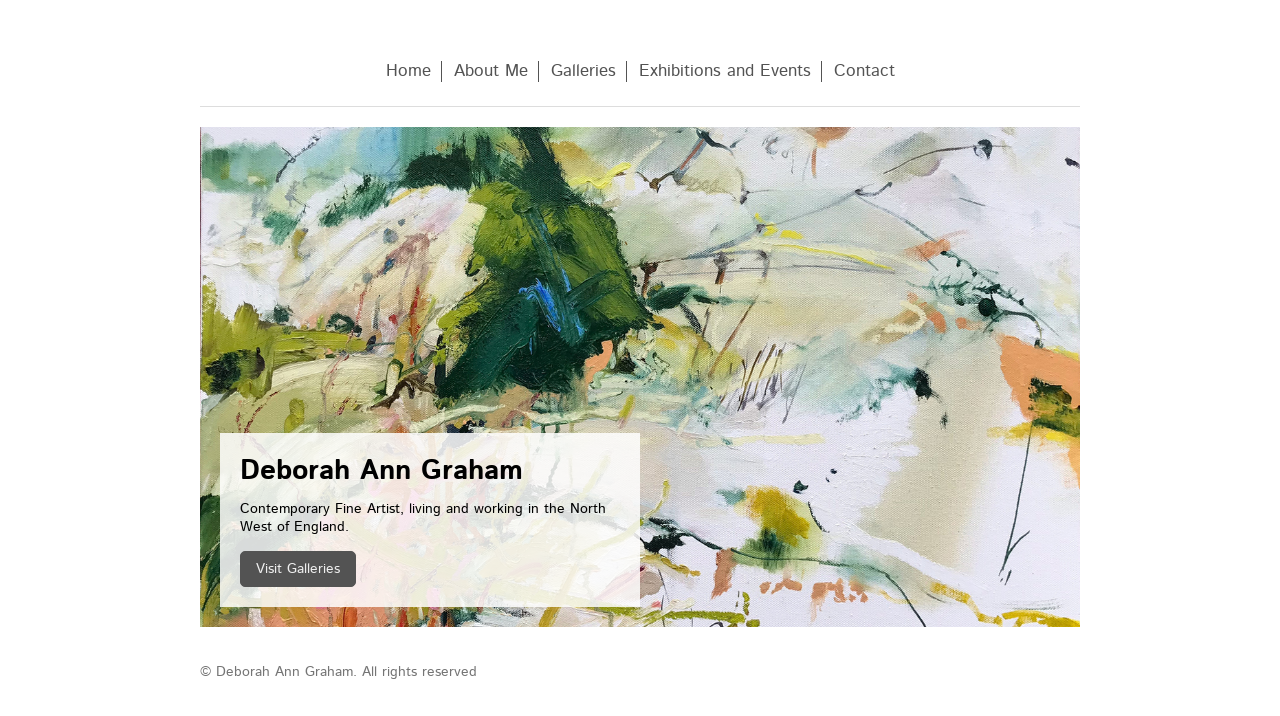

--- FILE ---
content_type: text/html; charset=UTF-8
request_url: https://www.deborahanngraham.co.uk/
body_size: 3838
content:
<!DOCTYPE html>
<html lang="en"  ><head prefix="og: http://ogp.me/ns# fb: http://ogp.me/ns/fb# business: http://ogp.me/ns/business#">
    <meta http-equiv="Content-Type" content="text/html; charset=utf-8"/>
    <meta name="generator" content="IONOS MyWebsite"/>
        
    <link rel="dns-prefetch" href="//cdn.website-start.de/"/>
    <link rel="dns-prefetch" href="//128.mod.mywebsite-editor.com"/>
    <link rel="dns-prefetch" href="https://128.sb.mywebsite-editor.com/"/>
    <link rel="shortcut icon" href="//cdn.website-start.de/favicon.ico"/>
        <title> - Home</title>
    <style type="text/css">@media screen and (max-device-width: 1024px) {.diyw a.switchViewWeb {display: inline !important;}}</style>
    <style type="text/css">@media screen and (min-device-width: 1024px) {
            .mediumScreenDisabled { display:block }
            .smallScreenDisabled { display:block }
        }
        @media screen and (max-device-width: 1024px) { .mediumScreenDisabled { display:none } }
        @media screen and (max-device-width: 568px) { .smallScreenDisabled { display:none } }
                @media screen and (min-width: 1024px) {
            .mobilepreview .mediumScreenDisabled { display:block }
            .mobilepreview .smallScreenDisabled { display:block }
        }
        @media screen and (max-width: 1024px) { .mobilepreview .mediumScreenDisabled { display:none } }
        @media screen and (max-width: 568px) { .mobilepreview .smallScreenDisabled { display:none } }</style>
    <meta name="viewport" content="width=device-width, initial-scale=1, maximum-scale=1, minimal-ui"/>

<meta name="format-detection" content="telephone=no"/>
        <meta name="keywords" content="Solutions, services, expertise, advice"/>
            <meta name="description" content="Discover the services of , Bollington  Macclesfield"/>
            <meta name="robots" content="index,follow"/>
        <link href="//cdn.website-start.de/templates/2116/style.css?1763478093678" rel="stylesheet" type="text/css"/>
    <link href="https://www.deborahanngraham.co.uk/s/style/theming.css?1768739020" rel="stylesheet" type="text/css"/>
    <link href="//cdn.website-start.de/app/cdn/min/group/web.css?1763478093678" rel="stylesheet" type="text/css"/>
<link href="//cdn.website-start.de/app/cdn/min/moduleserver/css/en_GB/common,shoppingbasket?1763478093678" rel="stylesheet" type="text/css"/>
    <link href="//cdn.website-start.de/app/cdn/min/group/mobilenavigation.css?1763478093678" rel="stylesheet" type="text/css"/>
    <link href="https://128.sb.mywebsite-editor.com/app/logstate2-css.php?site=812986548&amp;t=1769706445" rel="stylesheet" type="text/css"/>

<script type="text/javascript">
    /* <![CDATA[ */
var stagingMode = '';
    /* ]]> */
</script>
<script src="https://128.sb.mywebsite-editor.com/app/logstate-js.php?site=812986548&amp;t=1769706445"></script>

    <link href="//cdn.website-start.de/templates/2116/print.css?1763478093678" rel="stylesheet" media="print" type="text/css"/>
    <script type="text/javascript">
    /* <![CDATA[ */
    var systemurl = 'https://128.sb.mywebsite-editor.com/';
    var webPath = '/';
    var proxyName = '';
    var webServerName = 'www.deborahanngraham.co.uk';
    var sslServerUrl = 'https://www.deborahanngraham.co.uk';
    var nonSslServerUrl = 'http://www.deborahanngraham.co.uk';
    var webserverProtocol = 'http://';
    var nghScriptsUrlPrefix = '//128.mod.mywebsite-editor.com';
    var sessionNamespace = 'DIY_SB';
    var jimdoData = {
        cdnUrl:  '//cdn.website-start.de/',
        messages: {
            lightBox: {
    image : 'Image',
    of: 'of'
}

        },
        isTrial: 0,
        pageId: 11320    };
    var script_basisID = "812986548";

    diy = window.diy || {};
    diy.web = diy.web || {};

        diy.web.jsBaseUrl = "//cdn.website-start.de/s/build/";

    diy.context = diy.context || {};
    diy.context.type = diy.context.type || 'web';
    /* ]]> */
</script>

<script type="text/javascript" src="//cdn.website-start.de/app/cdn/min/group/web.js?1763478093678" crossorigin="anonymous"></script><script type="text/javascript" src="//cdn.website-start.de/s/build/web.bundle.js?1763478093678" crossorigin="anonymous"></script><script type="text/javascript" src="//cdn.website-start.de/app/cdn/min/group/mobilenavigation.js?1763478093678" crossorigin="anonymous"></script><script src="//cdn.website-start.de/app/cdn/min/moduleserver/js/en_GB/common,shoppingbasket?1763478093678"></script>
<script type="text/javascript" src="https://cdn.website-start.de/proxy/apps/t9uib6/resource/dependencies/"></script><script type="text/javascript">
                    if (typeof require !== 'undefined') {
                        require.config({
                            waitSeconds : 10,
                            baseUrl : 'https://cdn.website-start.de/proxy/apps/t9uib6/js/'
                        });
                    }
                </script><script type="text/javascript" src="//cdn.website-start.de/app/cdn/min/group/pfcsupport.js?1763478093678" crossorigin="anonymous"></script>    <meta property="og:type" content="business.business"/>
    <meta property="og:url" content="https://www.deborahanngraham.co.uk/"/>
    <meta property="og:title" content=" - Home"/>
            <meta property="og:description" content="Discover the services of , Bollington  Macclesfield"/>
                <meta property="og:image" content="https://www.deborahanngraham.co.uk/s/img/emotionheader.gif"/>
        <meta property="business:contact_data:country_name" content="United Kingdom"/>
    
    <meta property="business:contact_data:locality" content="Bollington  Macclesfield"/>
    
    <meta property="business:contact_data:email" content="info@deborahanngraham.co.uk"/>
    <meta property="business:contact_data:postal_code" content="SK10 5DZ"/>
    <meta property="business:contact_data:phone_number" content=" +44 1625 575941"/>
    
    
<link href="//cdn.website-start.de/sections/_res/public/common.css" rel="stylesheet" type="text/css"/><link href="//cdn.website-start.de/sections/promotions-2/public/style.css" rel="stylesheet" type="text/css"/></head>


<body class="body diyBgActive  startpage cc-pagemode-default diyfeNoSidebar diy-market-en_GB" data-pageid="11320" id="page-11320">
    
    <div class="diyw">
        <!-- master-2 -->
<div class="diyweb">
	
<nav id="diyfeMobileNav" class="diyfeCA diyfeCA2" role="navigation">
    <a title="Expand/collapse navigation">Expand/collapse navigation</a>
    <ul class="mainNav1"><li class="current hasSubNavigation"><a data-page-id="11320" href="https://www.deborahanngraham.co.uk/" class="current level_1"><span>Home</span></a><div class="diyfeDropDownSubList diyfeCA diyfeCA3"><ul class="mainNav2"></ul></div></li><li class=" hasSubNavigation"><a data-page-id="11324" href="https://www.deborahanngraham.co.uk/about-me/" class=" level_1"><span>About Me</span></a></li><li class=" hasSubNavigation"><a data-page-id="11325" href="https://www.deborahanngraham.co.uk/galleries/" class=" level_1"><span>Galleries</span></a><span class="diyfeDropDownSubOpener">&nbsp;</span><div class="diyfeDropDownSubList diyfeCA diyfeCA3"><ul class="mainNav2"><li class=" hasSubNavigation"><a data-page-id="354991" href="https://www.deborahanngraham.co.uk/galleries/florals-and-plants/" class=" level_2"><span>Florals and Plants</span></a></li><li class=" hasSubNavigation"><a data-page-id="362314" href="https://www.deborahanngraham.co.uk/galleries/solway-series/" class=" level_2"><span>Solway Series</span></a></li><li class=" hasSubNavigation"><a data-page-id="362316" href="https://www.deborahanngraham.co.uk/galleries/lake-paintings/" class=" level_2"><span>Lake Paintings</span></a></li><li class=" hasSubNavigation"><a data-page-id="354992" href="https://www.deborahanngraham.co.uk/galleries/walking-the-land/" class=" level_2"><span>Walking the Land</span></a></li><li class=" hasSubNavigation"><a data-page-id="356921" href="https://www.deborahanngraham.co.uk/galleries/autumn-changes/" class=" level_2"><span>Autumn Changes</span></a></li><li class=" hasSubNavigation"><a data-page-id="357046" href="https://www.deborahanngraham.co.uk/galleries/moody-september/" class=" level_2"><span>Moody September</span></a></li><li class=" hasSubNavigation"><a data-page-id="362315" href="https://www.deborahanngraham.co.uk/galleries/at-my-feet-and-over-there/" class=" level_2"><span>At My Feet and Over There</span></a></li><li class=" hasSubNavigation"><a data-page-id="354993" href="https://www.deborahanngraham.co.uk/galleries/local-woodland/" class=" level_2"><span>Local Woodland</span></a></li><li class=" hasSubNavigation"><a data-page-id="355002" href="https://www.deborahanngraham.co.uk/galleries/archive-galleries/" class=" level_2"><span>Archive Galleries</span></a><span class="diyfeDropDownSubOpener">&nbsp;</span><div class="diyfeDropDownSubList diyfeCA diyfeCA3"><ul class="mainNav3"><li class=" hasSubNavigation"><a data-page-id="354994" href="https://www.deborahanngraham.co.uk/galleries/archive-galleries/from-the-life-room/" class=" level_3"><span>From the Life Room</span></a></li><li class=" hasSubNavigation"><a data-page-id="357989" href="https://www.deborahanngraham.co.uk/galleries/archive-galleries/adventure-walks/" class=" level_3"><span>Adventure Walks</span></a></li><li class=" hasSubNavigation"><a data-page-id="354995" href="https://www.deborahanngraham.co.uk/galleries/archive-galleries/paintings/" class=" level_3"><span>Paintings</span></a></li><li class=" hasSubNavigation"><a data-page-id="11330" href="https://www.deborahanngraham.co.uk/galleries/archive-galleries/mono-prints/" class=" level_3"><span>Mono Prints</span></a></li><li class=" hasSubNavigation"><a data-page-id="355003" href="https://www.deborahanngraham.co.uk/galleries/archive-galleries/lino-prints/" class=" level_3"><span>Lino Prints</span></a></li><li class=" hasSubNavigation"><a data-page-id="11335" href="https://www.deborahanngraham.co.uk/galleries/archive-galleries/drawings/" class=" level_3"><span>Drawings</span></a></li></ul></div></li></ul></div></li><li class=" hasSubNavigation"><a data-page-id="354967" href="https://www.deborahanngraham.co.uk/exhibitions-and-events/" class=" level_1"><span>Exhibitions and Events</span></a></li><li class=" hasSubNavigation"><a data-page-id="361583" href="https://www.deborahanngraham.co.uk/contact/" class=" level_1"><span>Contact</span></a></li></ul></nav>
	<div class="diywebLogo">
		<div class="diywebLiveArea">
			<div class="diywebMainGutter">
				<div class="diyfeGE diyfeCA1">
						
    <style type="text/css" media="all">
        /* <![CDATA[ */
                .diyw #website-logo {
            text-align: center !important;
                    }
        
        
        .diyw #website-logo p.website-logo-text,
        .diyw #website-logo p.website-logo-text a.website-logo-text {
            text-align: center !important;
            font-family: Arial, Helvetica, sans-serif !important;
            font-size: 18px !important;
            font-style: normal !important;
            font-weight: normal !important;
        }
        
                /* ]]> */
    </style>

    <div id="website-logo">
    
            </div>


				</div>
			</div>
		</div>
	</div>
	<div class="diywebNav diywebNavMain diywebNav1 diywebNavHorizontal">
		<div class="diywebLiveArea">
			<div class="diywebMainGutter">
				<div class="diyfeGE diyfeCA diyfeCA2">
					<div class="diywebGutter">
						<div class="webnavigation"><ul id="mainNav1" class="mainNav1"><li class="navTopItemGroup_1"><a data-page-id="11320" href="https://www.deborahanngraham.co.uk/" class="current level_1"><span>Home</span></a></li><li class="navTopItemGroup_2"><a data-page-id="11324" href="https://www.deborahanngraham.co.uk/about-me/" class="level_1"><span>About Me</span></a></li><li class="navTopItemGroup_3"><a data-page-id="11325" href="https://www.deborahanngraham.co.uk/galleries/" class="level_1"><span>Galleries</span></a></li><li class="navTopItemGroup_4"><a data-page-id="354967" href="https://www.deborahanngraham.co.uk/exhibitions-and-events/" class="level_1"><span>Exhibitions and Events</span></a></li><li class="navTopItemGroup_5"><a data-page-id="361583" href="https://www.deborahanngraham.co.uk/contact/" class="level_1"><span>Contact</span></a></li></ul></div>
					</div>
				</div>
			</div>
		</div>
	</div>
	<div class="diywebContent">
		<div class="diywebLiveArea">
			<div class="diywebMainGutter">
			<div id="diywebAppContainer1st"></div>
				<div class="diyfeGridGroup diyfeCA diyfeCA1">
					<div class="diywebMain diyfeGE">
						<div class="diywebGutter">
							
        <div id="content_area">
        	<div id="content_start"></div>
        	
        
        <div id="matrix_25334" class="sortable-matrix" data-matrixId="25334"><div class="n module-type-section section-base-promotions-2 section-layout-promotion-quarter-left-bottom section-layout-cls-box-container section-layout-cls-left section-layout-cls-bottom section-layout-cls-promotion section-fullwidth-no ">         <div id="s80f2512e92b35f24b20d157fe477d693" class="section-wrapper section-has-background section-has-background-image section-has-no-loop-background section-cls-v-spaced section-cls-adjust-for-card-shadow ">
                    <div class="section-bg-element-container" id="section_bg_element_12099109">
            <div class="section-bg-element-inner " style=" background-image: url(https://www.deborahanngraham.co.uk/s/cc_images/cache_14254191.jpg?t=1687109624); "></div>
                                    <div class="section-bg-shade" style=""></div>
        </div>
        
            <div class="section-content section-bg-no-contrast diyfeLiveArea">
                <div class="section-group section-group-content-wrapper-align ">
            <div class="section-group section-group-content-wrapper ">
            <div class="n module-type-sectionContainer module-alias-content section-has-background section-has-background-color section-cls-card">             <div class="section-wrapper ">
                        <div class="section-bg-element-container" id="section_bg_element_12099110">
            <div class="section-bg-element-inner " style=" background-color: rgba(255,255,255,1);"></div>
            
        </div>
        
                <div class="section-content section-bg-black-contrast">
                    <div class="section-extras-element"></div>
                    <div class="section-group section-group-content ">
            <div class="section-group section-group-text ">
            <div class="n module-type-header module-alias-sectionTitle "> <h1><span class="diyfeDecoration">Deborah Ann Graham</span></h1> </div><div class="n module-type-text module-alias-sectionDescription "> <p>Contemporary Fine Artist, living and working in the North West of England.</p> </div><div class="n module-type-button module-alias-sectionButton section-cls-button-variant-1"> <div class="module-button-container">
    <a href="https://www.deborahanngraham.co.uk/galleries/" class="diyfeLinkAsButton">Visit Galleries</a></div>
 </div>
        </div>
        </div>
                </div>
            </div> </div>
        </div>
        </div>
            </div>
        </div> </div><div class="n module-type-text diyfeLiveArea "> <p> </p>
<p> </p> </div><div class="n module-type-text diyfeLiveArea "> <p>© Deborah Ann Graham. All rights reserved</p> </div></div>
        
        
        </div>
						</div>
					</div>
					<div class="diywebSecondary diyfeGE diyfeCA diyfeCA3">
						<div class="diywebNav diywebNav23 diywebHideOnSmall">
							<div class="diyfeGE">
								<div class="diywebGutter">
									<div class="webnavigation"></div>
								</div>
							</div>
						</div>
						<div class="diywebSidebar">
							<div class="diyfeGE">
								<div class="diywebGutter">
									
								</div>
							</div>
						</div>
					</div>
				</div>
			</div>
		</div>
	</div>
	<div class="diywebFooter">
		<div class="diywebLiveArea">
			<div class="diywebMainGutter">
				<div class="diyfeGE diyfeCA diyfeCA4">
					<div class="diywebGutter">
						<div class="webnavigation"></div>
						<div id="contentfooter">
    <div class="leftrow">
                        <a rel="nofollow" href="javascript:window.print();">
                    <img class="inline" height="14" width="18" src="//cdn.website-start.de/s/img/cc/printer.gif" alt=""/>
                    Print                </a> <span class="footer-separator">|</span>
                <a href="https://www.deborahanngraham.co.uk/sitemap/">Sitemap</a>
                        <br/> all images copyright Deborah Ann Graham
            </div>
    <script type="text/javascript">
        window.diy.ux.Captcha.locales = {
            generateNewCode: 'Generate new code',
            enterCode: 'Please enter the code'
        };
        window.diy.ux.Cap2.locales = {
            generateNewCode: 'Generate new code',
            enterCode: 'Please enter the code'
        };
    </script>
    <div class="rightrow">
                <p><a class="diyw switchViewWeb" href="javascript:switchView('desktop');">Web View</a><a class="diyw switchViewMobile" href="javascript:switchView('mobile');">Mobile View</a></p>
                <span class="loggedin">
            <a rel="nofollow" id="logout" href="https://128.sb.mywebsite-editor.com/app/cms/logout.php">Logout</a> <span class="footer-separator">|</span>
            <a rel="nofollow" id="edit" href="https://128.sb.mywebsite-editor.com/app/812986548/11320/">Edit page</a>
        </span>
    </div>
</div>


					</div>
				</div>
			</div>
		</div>
	</div>
</div>
    </div>

    
    </body>


<!-- rendered at Sun, 25 Jan 2026 20:09:23 +0000 -->
</html>
